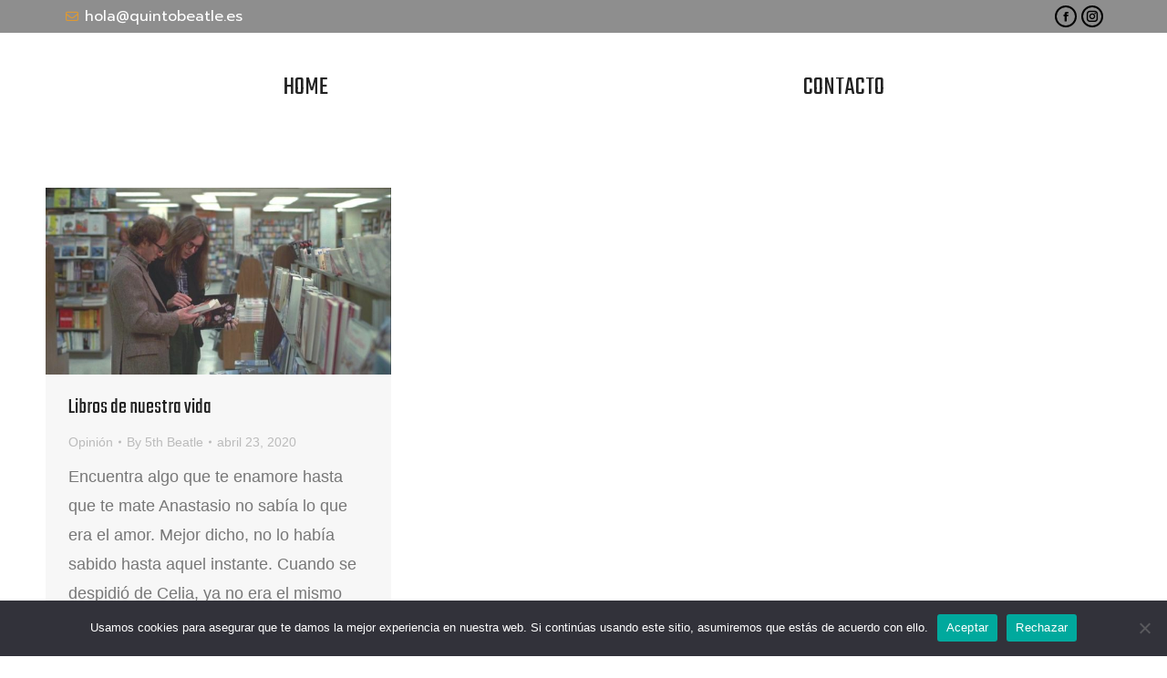

--- FILE ---
content_type: text/html; charset=UTF-8
request_url: https://quintobeatle.es/tag/libros-y-librerias/
body_size: 10630
content:
<!DOCTYPE html>
<!--[if !(IE 6) | !(IE 7) | !(IE 8)  ]><!-->
<html lang="es" class="no-js">
<!--<![endif]-->
<head>
	<meta charset="UTF-8" />
				<meta name="viewport" content="width=device-width, initial-scale=1, maximum-scale=1, user-scalable=0"/>
			<meta name="theme-color" content="#000000"/>	<link rel="profile" href="https://gmpg.org/xfn/11" />
	<title>Libros y librerias &#8211; 5THBEATLE</title>
<meta name='robots' content='max-image-preview:large' />
<link rel='dns-prefetch' href='//fonts.googleapis.com' />
<link rel="alternate" type="application/rss+xml" title="5THBEATLE &raquo; Feed" href="https://quintobeatle.es/feed/" />
<link rel="alternate" type="application/rss+xml" title="5THBEATLE &raquo; Feed de los comentarios" href="https://quintobeatle.es/comments/feed/" />
<link rel="alternate" type="application/rss+xml" title="5THBEATLE &raquo; Etiqueta Libros y librerias del feed" href="https://quintobeatle.es/tag/libros-y-librerias/feed/" />
<style id='wp-img-auto-sizes-contain-inline-css'>
img:is([sizes=auto i],[sizes^="auto," i]){contain-intrinsic-size:3000px 1500px}
/*# sourceURL=wp-img-auto-sizes-contain-inline-css */
</style>
<style id='wp-emoji-styles-inline-css'>

	img.wp-smiley, img.emoji {
		display: inline !important;
		border: none !important;
		box-shadow: none !important;
		height: 1em !important;
		width: 1em !important;
		margin: 0 0.07em !important;
		vertical-align: -0.1em !important;
		background: none !important;
		padding: 0 !important;
	}
/*# sourceURL=wp-emoji-styles-inline-css */
</style>
<style id='classic-theme-styles-inline-css'>
/*! This file is auto-generated */
.wp-block-button__link{color:#fff;background-color:#32373c;border-radius:9999px;box-shadow:none;text-decoration:none;padding:calc(.667em + 2px) calc(1.333em + 2px);font-size:1.125em}.wp-block-file__button{background:#32373c;color:#fff;text-decoration:none}
/*# sourceURL=/wp-includes/css/classic-themes.min.css */
</style>
<link rel='stylesheet' id='cookie-notice-front-css' href='https://quintobeatle.es/wp-content/plugins/cookie-notice/css/front.min.css?ver=2.5.11' media='all' />
<link rel='stylesheet' id='the7-font-css' href='https://quintobeatle.es/wp-content/themes/dt-the7/fonts/icomoon-the7-font/icomoon-the7-font.min.css?ver=14.0.1.1' media='all' />
<link rel='stylesheet' id='the7-awesome-fonts-css' href='https://quintobeatle.es/wp-content/themes/dt-the7/fonts/FontAwesome/css/all.min.css?ver=14.0.1.1' media='all' />
<link rel='stylesheet' id='the7-awesome-fonts-back-css' href='https://quintobeatle.es/wp-content/themes/dt-the7/fonts/FontAwesome/back-compat.min.css?ver=14.0.1.1' media='all' />
<link rel='stylesheet' id='the7-Defaults-css' href='https://quintobeatle.es/wp-content/uploads/smile_fonts/Defaults/Defaults.css?ver=6.9' media='all' />
<link rel='stylesheet' id='dt-web-fonts-css' href='https://fonts.googleapis.com/css?family=Roboto:400,600,700%7CPrompt:400,600,700%7CRoboto+Condensed:400,600,700%7CTeko:400,600,700' media='all' />
<link rel='stylesheet' id='dt-main-css' href='https://quintobeatle.es/wp-content/themes/dt-the7/css/main.min.css?ver=14.0.1.1' media='all' />
<style id='dt-main-inline-css'>
body #load {
  display: block;
  height: 100%;
  overflow: hidden;
  position: fixed;
  width: 100%;
  z-index: 9901;
  opacity: 1;
  visibility: visible;
  transition: all .35s ease-out;
}
.load-wrap {
  width: 100%;
  height: 100%;
  background-position: center center;
  background-repeat: no-repeat;
  text-align: center;
  display: -ms-flexbox;
  display: -ms-flex;
  display: flex;
  -ms-align-items: center;
  -ms-flex-align: center;
  align-items: center;
  -ms-flex-flow: column wrap;
  flex-flow: column wrap;
  -ms-flex-pack: center;
  -ms-justify-content: center;
  justify-content: center;
}
.load-wrap > svg {
  position: absolute;
  top: 50%;
  left: 50%;
  transform: translate(-50%,-50%);
}
#load {
  background: var(--the7-elementor-beautiful-loading-bg,#ffffff);
  --the7-beautiful-spinner-color2: var(--the7-beautiful-spinner-color,#000000);
}

/*# sourceURL=dt-main-inline-css */
</style>
<link rel='stylesheet' id='the7-custom-scrollbar-css' href='https://quintobeatle.es/wp-content/themes/dt-the7/lib/custom-scrollbar/custom-scrollbar.min.css?ver=14.0.1.1' media='all' />
<link rel='stylesheet' id='the7-wpbakery-css' href='https://quintobeatle.es/wp-content/themes/dt-the7/css/wpbakery.min.css?ver=14.0.1.1' media='all' />
<link rel='stylesheet' id='the7-core-css' href='https://quintobeatle.es/wp-content/plugins/dt-the7-core/assets/css/post-type.min.css?ver=2.7.12' media='all' />
<link rel='stylesheet' id='the7-css-vars-css' href='https://quintobeatle.es/wp-content/uploads/the7-css/css-vars.css?ver=e571bf4feb54' media='all' />
<link rel='stylesheet' id='dt-custom-css' href='https://quintobeatle.es/wp-content/uploads/the7-css/custom.css?ver=e571bf4feb54' media='all' />
<link rel='stylesheet' id='dt-media-css' href='https://quintobeatle.es/wp-content/uploads/the7-css/media.css?ver=e571bf4feb54' media='all' />
<link rel='stylesheet' id='the7-mega-menu-css' href='https://quintobeatle.es/wp-content/uploads/the7-css/mega-menu.css?ver=e571bf4feb54' media='all' />
<link rel='stylesheet' id='the7-elements-albums-portfolio-css' href='https://quintobeatle.es/wp-content/uploads/the7-css/the7-elements-albums-portfolio.css?ver=e571bf4feb54' media='all' />
<link rel='stylesheet' id='the7-elements-css' href='https://quintobeatle.es/wp-content/uploads/the7-css/post-type-dynamic.css?ver=e571bf4feb54' media='all' />
<link rel='stylesheet' id='style-css' href='https://quintobeatle.es/wp-content/themes/dt-the7-child/style.css?ver=14.0.1.1' media='all' />
<script src="https://quintobeatle.es/wp-includes/js/jquery/jquery.min.js?ver=3.7.1" id="jquery-core-js"></script>
<script src="https://quintobeatle.es/wp-includes/js/jquery/jquery-migrate.min.js?ver=3.4.1" id="jquery-migrate-js"></script>
<script id="cookie-notice-front-js-before">
var cnArgs = {"ajaxUrl":"https:\/\/quintobeatle.es\/wp-admin\/admin-ajax.php","nonce":"9f9b301071","hideEffect":"fade","position":"bottom","onScroll":false,"onScrollOffset":100,"onClick":false,"cookieName":"cookie_notice_accepted","cookieTime":2592000,"cookieTimeRejected":2592000,"globalCookie":false,"redirection":false,"cache":true,"revokeCookies":false,"revokeCookiesOpt":"automatic"};

//# sourceURL=cookie-notice-front-js-before
</script>
<script src="https://quintobeatle.es/wp-content/plugins/cookie-notice/js/front.min.js?ver=2.5.11" id="cookie-notice-front-js"></script>
<script id="dt-above-fold-js-extra">
var dtLocal = {"themeUrl":"https://quintobeatle.es/wp-content/themes/dt-the7","passText":"To view this protected post, enter the password below:","moreButtonText":{"loading":"Loading...","loadMore":"Load more"},"postID":"1060","ajaxurl":"https://quintobeatle.es/wp-admin/admin-ajax.php","REST":{"baseUrl":"https://quintobeatle.es/wp-json/the7/v1","endpoints":{"sendMail":"/send-mail"}},"contactMessages":{"required":"Uno o m\u00e1s campos tienen un error. Por favor revisa e intenta de nuevo.","terms":"Please accept the privacy policy.","fillTheCaptchaError":"Please, fill the captcha."},"captchaSiteKey":"","ajaxNonce":"810088335d","pageData":{"type":"archive","template":"archive","layout":"masonry"},"themeSettings":{"smoothScroll":"off","lazyLoading":false,"desktopHeader":{"height":120},"ToggleCaptionEnabled":"disabled","ToggleCaption":"Navigation","floatingHeader":{"showAfter":120,"showMenu":true,"height":70,"logo":{"showLogo":true,"html":"","url":"https://quintobeatle.es/"}},"topLine":{"floatingTopLine":{"logo":{"showLogo":false,"html":""}}},"mobileHeader":{"firstSwitchPoint":778,"secondSwitchPoint":600,"firstSwitchPointHeight":60,"secondSwitchPointHeight":60,"mobileToggleCaptionEnabled":"disabled","mobileToggleCaption":"Menu"},"stickyMobileHeaderFirstSwitch":{"logo":{"html":""}},"stickyMobileHeaderSecondSwitch":{"logo":{"html":""}},"sidebar":{"switchPoint":990},"boxedWidth":"1340px"},"VCMobileScreenWidth":"778"};
var dtShare = {"shareButtonText":{"facebook":"Share on Facebook","twitter":"Share on X","pinterest":"Pin it","linkedin":"Share on Linkedin","whatsapp":"Share on Whatsapp"},"overlayOpacity":"85"};
//# sourceURL=dt-above-fold-js-extra
</script>
<script src="https://quintobeatle.es/wp-content/themes/dt-the7/js/above-the-fold.min.js?ver=14.0.1.1" id="dt-above-fold-js"></script>
<script></script><link rel="https://api.w.org/" href="https://quintobeatle.es/wp-json/" /><link rel="alternate" title="JSON" type="application/json" href="https://quintobeatle.es/wp-json/wp/v2/tags/368" /><link rel="EditURI" type="application/rsd+xml" title="RSD" href="https://quintobeatle.es/xmlrpc.php?rsd" />
<meta name="generator" content="WordPress 6.9" />
<meta name="generator" content="Powered by WPBakery Page Builder - drag and drop page builder for WordPress."/>
<script type="text/javascript" id="the7-loader-script">
document.addEventListener("DOMContentLoaded", function(event) {
	var load = document.getElementById("load");
	if(!load.classList.contains('loader-removed')){
		var removeLoading = setTimeout(function() {
			load.className += " loader-removed";
		}, 300);
	}
});
</script>
		<link rel="icon" href="https://quintobeatle.es/wp-content/uploads/2020/02/cropped-Captura4-32x32.png" sizes="32x32" />
<link rel="icon" href="https://quintobeatle.es/wp-content/uploads/2020/02/cropped-Captura4-192x192.png" sizes="192x192" />
<link rel="apple-touch-icon" href="https://quintobeatle.es/wp-content/uploads/2020/02/cropped-Captura4-180x180.png" />
<meta name="msapplication-TileImage" content="https://quintobeatle.es/wp-content/uploads/2020/02/cropped-Captura4-270x270.png" />
<noscript><style> .wpb_animate_when_almost_visible { opacity: 1; }</style></noscript><style id='global-styles-inline-css'>
:root{--wp--preset--aspect-ratio--square: 1;--wp--preset--aspect-ratio--4-3: 4/3;--wp--preset--aspect-ratio--3-4: 3/4;--wp--preset--aspect-ratio--3-2: 3/2;--wp--preset--aspect-ratio--2-3: 2/3;--wp--preset--aspect-ratio--16-9: 16/9;--wp--preset--aspect-ratio--9-16: 9/16;--wp--preset--color--black: #000000;--wp--preset--color--cyan-bluish-gray: #abb8c3;--wp--preset--color--white: #FFF;--wp--preset--color--pale-pink: #f78da7;--wp--preset--color--vivid-red: #cf2e2e;--wp--preset--color--luminous-vivid-orange: #ff6900;--wp--preset--color--luminous-vivid-amber: #fcb900;--wp--preset--color--light-green-cyan: #7bdcb5;--wp--preset--color--vivid-green-cyan: #00d084;--wp--preset--color--pale-cyan-blue: #8ed1fc;--wp--preset--color--vivid-cyan-blue: #0693e3;--wp--preset--color--vivid-purple: #9b51e0;--wp--preset--color--accent: #000000;--wp--preset--color--dark-gray: #111;--wp--preset--color--light-gray: #767676;--wp--preset--gradient--vivid-cyan-blue-to-vivid-purple: linear-gradient(135deg,rgb(6,147,227) 0%,rgb(155,81,224) 100%);--wp--preset--gradient--light-green-cyan-to-vivid-green-cyan: linear-gradient(135deg,rgb(122,220,180) 0%,rgb(0,208,130) 100%);--wp--preset--gradient--luminous-vivid-amber-to-luminous-vivid-orange: linear-gradient(135deg,rgb(252,185,0) 0%,rgb(255,105,0) 100%);--wp--preset--gradient--luminous-vivid-orange-to-vivid-red: linear-gradient(135deg,rgb(255,105,0) 0%,rgb(207,46,46) 100%);--wp--preset--gradient--very-light-gray-to-cyan-bluish-gray: linear-gradient(135deg,rgb(238,238,238) 0%,rgb(169,184,195) 100%);--wp--preset--gradient--cool-to-warm-spectrum: linear-gradient(135deg,rgb(74,234,220) 0%,rgb(151,120,209) 20%,rgb(207,42,186) 40%,rgb(238,44,130) 60%,rgb(251,105,98) 80%,rgb(254,248,76) 100%);--wp--preset--gradient--blush-light-purple: linear-gradient(135deg,rgb(255,206,236) 0%,rgb(152,150,240) 100%);--wp--preset--gradient--blush-bordeaux: linear-gradient(135deg,rgb(254,205,165) 0%,rgb(254,45,45) 50%,rgb(107,0,62) 100%);--wp--preset--gradient--luminous-dusk: linear-gradient(135deg,rgb(255,203,112) 0%,rgb(199,81,192) 50%,rgb(65,88,208) 100%);--wp--preset--gradient--pale-ocean: linear-gradient(135deg,rgb(255,245,203) 0%,rgb(182,227,212) 50%,rgb(51,167,181) 100%);--wp--preset--gradient--electric-grass: linear-gradient(135deg,rgb(202,248,128) 0%,rgb(113,206,126) 100%);--wp--preset--gradient--midnight: linear-gradient(135deg,rgb(2,3,129) 0%,rgb(40,116,252) 100%);--wp--preset--font-size--small: 13px;--wp--preset--font-size--medium: 20px;--wp--preset--font-size--large: 36px;--wp--preset--font-size--x-large: 42px;--wp--preset--spacing--20: 0.44rem;--wp--preset--spacing--30: 0.67rem;--wp--preset--spacing--40: 1rem;--wp--preset--spacing--50: 1.5rem;--wp--preset--spacing--60: 2.25rem;--wp--preset--spacing--70: 3.38rem;--wp--preset--spacing--80: 5.06rem;--wp--preset--shadow--natural: 6px 6px 9px rgba(0, 0, 0, 0.2);--wp--preset--shadow--deep: 12px 12px 50px rgba(0, 0, 0, 0.4);--wp--preset--shadow--sharp: 6px 6px 0px rgba(0, 0, 0, 0.2);--wp--preset--shadow--outlined: 6px 6px 0px -3px rgb(255, 255, 255), 6px 6px rgb(0, 0, 0);--wp--preset--shadow--crisp: 6px 6px 0px rgb(0, 0, 0);}:where(.is-layout-flex){gap: 0.5em;}:where(.is-layout-grid){gap: 0.5em;}body .is-layout-flex{display: flex;}.is-layout-flex{flex-wrap: wrap;align-items: center;}.is-layout-flex > :is(*, div){margin: 0;}body .is-layout-grid{display: grid;}.is-layout-grid > :is(*, div){margin: 0;}:where(.wp-block-columns.is-layout-flex){gap: 2em;}:where(.wp-block-columns.is-layout-grid){gap: 2em;}:where(.wp-block-post-template.is-layout-flex){gap: 1.25em;}:where(.wp-block-post-template.is-layout-grid){gap: 1.25em;}.has-black-color{color: var(--wp--preset--color--black) !important;}.has-cyan-bluish-gray-color{color: var(--wp--preset--color--cyan-bluish-gray) !important;}.has-white-color{color: var(--wp--preset--color--white) !important;}.has-pale-pink-color{color: var(--wp--preset--color--pale-pink) !important;}.has-vivid-red-color{color: var(--wp--preset--color--vivid-red) !important;}.has-luminous-vivid-orange-color{color: var(--wp--preset--color--luminous-vivid-orange) !important;}.has-luminous-vivid-amber-color{color: var(--wp--preset--color--luminous-vivid-amber) !important;}.has-light-green-cyan-color{color: var(--wp--preset--color--light-green-cyan) !important;}.has-vivid-green-cyan-color{color: var(--wp--preset--color--vivid-green-cyan) !important;}.has-pale-cyan-blue-color{color: var(--wp--preset--color--pale-cyan-blue) !important;}.has-vivid-cyan-blue-color{color: var(--wp--preset--color--vivid-cyan-blue) !important;}.has-vivid-purple-color{color: var(--wp--preset--color--vivid-purple) !important;}.has-black-background-color{background-color: var(--wp--preset--color--black) !important;}.has-cyan-bluish-gray-background-color{background-color: var(--wp--preset--color--cyan-bluish-gray) !important;}.has-white-background-color{background-color: var(--wp--preset--color--white) !important;}.has-pale-pink-background-color{background-color: var(--wp--preset--color--pale-pink) !important;}.has-vivid-red-background-color{background-color: var(--wp--preset--color--vivid-red) !important;}.has-luminous-vivid-orange-background-color{background-color: var(--wp--preset--color--luminous-vivid-orange) !important;}.has-luminous-vivid-amber-background-color{background-color: var(--wp--preset--color--luminous-vivid-amber) !important;}.has-light-green-cyan-background-color{background-color: var(--wp--preset--color--light-green-cyan) !important;}.has-vivid-green-cyan-background-color{background-color: var(--wp--preset--color--vivid-green-cyan) !important;}.has-pale-cyan-blue-background-color{background-color: var(--wp--preset--color--pale-cyan-blue) !important;}.has-vivid-cyan-blue-background-color{background-color: var(--wp--preset--color--vivid-cyan-blue) !important;}.has-vivid-purple-background-color{background-color: var(--wp--preset--color--vivid-purple) !important;}.has-black-border-color{border-color: var(--wp--preset--color--black) !important;}.has-cyan-bluish-gray-border-color{border-color: var(--wp--preset--color--cyan-bluish-gray) !important;}.has-white-border-color{border-color: var(--wp--preset--color--white) !important;}.has-pale-pink-border-color{border-color: var(--wp--preset--color--pale-pink) !important;}.has-vivid-red-border-color{border-color: var(--wp--preset--color--vivid-red) !important;}.has-luminous-vivid-orange-border-color{border-color: var(--wp--preset--color--luminous-vivid-orange) !important;}.has-luminous-vivid-amber-border-color{border-color: var(--wp--preset--color--luminous-vivid-amber) !important;}.has-light-green-cyan-border-color{border-color: var(--wp--preset--color--light-green-cyan) !important;}.has-vivid-green-cyan-border-color{border-color: var(--wp--preset--color--vivid-green-cyan) !important;}.has-pale-cyan-blue-border-color{border-color: var(--wp--preset--color--pale-cyan-blue) !important;}.has-vivid-cyan-blue-border-color{border-color: var(--wp--preset--color--vivid-cyan-blue) !important;}.has-vivid-purple-border-color{border-color: var(--wp--preset--color--vivid-purple) !important;}.has-vivid-cyan-blue-to-vivid-purple-gradient-background{background: var(--wp--preset--gradient--vivid-cyan-blue-to-vivid-purple) !important;}.has-light-green-cyan-to-vivid-green-cyan-gradient-background{background: var(--wp--preset--gradient--light-green-cyan-to-vivid-green-cyan) !important;}.has-luminous-vivid-amber-to-luminous-vivid-orange-gradient-background{background: var(--wp--preset--gradient--luminous-vivid-amber-to-luminous-vivid-orange) !important;}.has-luminous-vivid-orange-to-vivid-red-gradient-background{background: var(--wp--preset--gradient--luminous-vivid-orange-to-vivid-red) !important;}.has-very-light-gray-to-cyan-bluish-gray-gradient-background{background: var(--wp--preset--gradient--very-light-gray-to-cyan-bluish-gray) !important;}.has-cool-to-warm-spectrum-gradient-background{background: var(--wp--preset--gradient--cool-to-warm-spectrum) !important;}.has-blush-light-purple-gradient-background{background: var(--wp--preset--gradient--blush-light-purple) !important;}.has-blush-bordeaux-gradient-background{background: var(--wp--preset--gradient--blush-bordeaux) !important;}.has-luminous-dusk-gradient-background{background: var(--wp--preset--gradient--luminous-dusk) !important;}.has-pale-ocean-gradient-background{background: var(--wp--preset--gradient--pale-ocean) !important;}.has-electric-grass-gradient-background{background: var(--wp--preset--gradient--electric-grass) !important;}.has-midnight-gradient-background{background: var(--wp--preset--gradient--midnight) !important;}.has-small-font-size{font-size: var(--wp--preset--font-size--small) !important;}.has-medium-font-size{font-size: var(--wp--preset--font-size--medium) !important;}.has-large-font-size{font-size: var(--wp--preset--font-size--large) !important;}.has-x-large-font-size{font-size: var(--wp--preset--font-size--x-large) !important;}
/*# sourceURL=global-styles-inline-css */
</style>
</head>
<body id="the7-body" class="archive tag tag-libros-y-librerias tag-368 wp-embed-responsive wp-theme-dt-the7 wp-child-theme-dt-the7-child cookies-not-set the7-core-ver-2.7.12 layout-masonry description-under-image title-off dt-responsive-on right-mobile-menu-close-icon ouside-menu-close-icon mobile-hamburger-close-bg-enable mobile-hamburger-close-bg-hover-enable  fade-medium-mobile-menu-close-icon rotate-medium-menu-close-icon srcset-enabled btn-flat accent-btn-color custom-btn-hover-color phantom-sticky phantom-line-decoration phantom-custom-logo-on sticky-mobile-header top-header first-switch-logo-left first-switch-menu-right second-switch-logo-left second-switch-menu-right right-mobile-menu layzr-loading-on no-avatars popup-message-style the7-ver-14.0.1.1 dt-fa-compatibility wpb-js-composer js-comp-ver-8.7.2 vc_responsive">
<!-- The7 14.0.1.1 -->
<div id="load" class="hourglass-loader">
	<div class="load-wrap"><style type="text/css">
    .the7-spinner {
        width: 60px;
        height: 72px;
        position: relative;
    }
    .the7-spinner > div {
        animation: spinner-animation 1.2s cubic-bezier(1, 1, 1, 1) infinite;
        width: 9px;
        left: 0;
        display: inline-block;
        position: absolute;
        background-color:var(--the7-beautiful-spinner-color2);
        height: 18px;
        top: 27px;
    }
    div.the7-spinner-animate-2 {
        animation-delay: 0.2s;
        left: 13px
    }
    div.the7-spinner-animate-3 {
        animation-delay: 0.4s;
        left: 26px
    }
    div.the7-spinner-animate-4 {
        animation-delay: 0.6s;
        left: 39px
    }
    div.the7-spinner-animate-5 {
        animation-delay: 0.8s;
        left: 52px
    }
    @keyframes spinner-animation {
        0% {
            top: 27px;
            height: 18px;
        }
        20% {
            top: 9px;
            height: 54px;
        }
        50% {
            top: 27px;
            height: 18px;
        }
        100% {
            top: 27px;
            height: 18px;
        }
    }
</style>

<div class="the7-spinner">
    <div class="the7-spinner-animate-1"></div>
    <div class="the7-spinner-animate-2"></div>
    <div class="the7-spinner-animate-3"></div>
    <div class="the7-spinner-animate-4"></div>
    <div class="the7-spinner-animate-5"></div>
</div></div>
</div>
<div id="page" >
	<a class="skip-link screen-reader-text" href="#content">Skip to content</a>

<div class="masthead inline-header justify widgets full-height shadow-mobile-header-decoration medium-mobile-menu-icon dt-parent-menu-clickable show-sub-menu-on-hover" >

	<div class="top-bar top-bar-line-hide">
	<div class="top-bar-bg" ></div>
	<div class="left-widgets mini-widgets"><a href="mailto:hola@quintobeatle.es" class="mini-contacts email show-on-desktop in-menu-first-switch in-menu-second-switch"><i class="fa-fw far fa-envelope"></i>hola@quintobeatle.es</a></div><div class="right-widgets mini-widgets"><div class="soc-ico show-on-desktop in-top-bar-left in-top-bar disabled-bg accent-border border-on hover-accent-bg hover-disabled-border  hover-border-off"><a title="Facebook page opens in new window" href="https://www.facebook.com/alfonso.delauz.bewsher" target="_blank" class="facebook"><span class="soc-font-icon"></span><span class="screen-reader-text">Facebook page opens in new window</span></a><a title="Instagram page opens in new window" href="https://www.instagram.com/5thbeatle_/" target="_blank" class="instagram"><span class="soc-font-icon"></span><span class="screen-reader-text">Instagram page opens in new window</span></a></div></div></div>

	<header class="header-bar" role="banner">

		<div class="branding">
	<div id="site-title" class="assistive-text">5THBEATLE</div>
	<div id="site-description" class="assistive-text">Blog QuintoBeatle Granada</div>
	</div>

		<ul id="primary-menu" class="main-nav underline-decoration l-to-r-line level-arrows-on"><li class="menu-item menu-item-type-post_type menu-item-object-page menu-item-home menu-item-851 first depth-0"><a href='https://quintobeatle.es/' data-level='1'><span class="menu-item-text"><span class="menu-text">Home</span></span></a></li> <li class="menu-item menu-item-type-post_type menu-item-object-page menu-item-700 last depth-0"><a href='https://quintobeatle.es/contacto/' data-level='1'><span class="menu-item-text"><span class="menu-text">Contacto</span></span></a></li> </ul>
		
	</header>

</div>
<div role="navigation" aria-label="Main Menu" class="dt-mobile-header mobile-menu-show-divider">
	<div class="dt-close-mobile-menu-icon" aria-label="Close" role="button" tabindex="0"><div class="close-line-wrap"><span class="close-line"></span><span class="close-line"></span><span class="close-line"></span></div></div>	<ul id="mobile-menu" class="mobile-main-nav">
		<li class="menu-item menu-item-type-post_type menu-item-object-page menu-item-home menu-item-851 first depth-0"><a href='https://quintobeatle.es/' data-level='1'><span class="menu-item-text"><span class="menu-text">Home</span></span></a></li> <li class="menu-item menu-item-type-post_type menu-item-object-page menu-item-700 last depth-0"><a href='https://quintobeatle.es/contacto/' data-level='1'><span class="menu-item-text"><span class="menu-text">Contacto</span></span></a></li> 	</ul>
	<div class='mobile-mini-widgets-in-menu'></div>
</div>



<div id="main" class="sidebar-none sidebar-divider-off">

	
	<div class="main-gradient"></div>
	<div class="wf-wrap">
	<div class="wf-container-main">

	

	<!-- Content -->
	<div id="content" class="content" role="main">

		<div class="wf-container loading-effect-fade-in iso-container bg-under-post description-under-image content-align-left" data-padding="10px" data-cur-page="1" data-width="320px" data-columns="3">
<div class="wf-cell iso-item" data-post-id="1060" data-date="2020-04-23T15:30:51+01:00" data-name="Libros de nuestra vida">
	<article class="post post-1060 type-post status-publish format-standard has-post-thumbnail hentry category-opinion tag-amazon tag-amor tag-annie-hall tag-bespoke tag-best-sellers tag-blogger tag-book tag-cine tag-confinamiento tag-covid-19 tag-cuarentena tag-cultura tag-dia-del-libro tag-diane-keaton tag-edad-prohibida tag-escritores tag-espana tag-francisco-umbral tag-gentleman tag-instagram tag-kindle tag-lecturas tag-librerias tag-libros tag-libros-de-moda tag-libros-mas-vendidos tag-libros-y-librerias tag-lifestyle tag-love tag-luca-de-tena tag-marlon-brando tag-mensajes tag-mi-libro tag-moda tag-paco-umbral tag-personas tag-pic-of-the-day tag-sant-jordi tag-television tag-truman-capote tag-woody-allen category-22 bg-on fullwidth-img description-off">

		
			<div class="blog-media wf-td">

				<p><a href="https://quintobeatle.es/libros-de-nuestra-vida/" class="alignnone rollover layzr-bg" ><img class="preload-me iso-lazy-load aspect" src="data:image/svg+xml,%3Csvg%20xmlns%3D&#39;http%3A%2F%2Fwww.w3.org%2F2000%2Fsvg&#39;%20viewBox%3D&#39;0%200%20650%20352&#39;%2F%3E" data-src="https://quintobeatle.es/wp-content/uploads/2020/04/MV5BMjIxMmM3MjQtZjNiMi00NTI2LThjMWMtZGEwMWRmODY3M2VkXkEyXkFqcGdeQXVyMTAwMzgzNjIz._V1_-650x352.jpg" data-srcset="https://quintobeatle.es/wp-content/uploads/2020/04/MV5BMjIxMmM3MjQtZjNiMi00NTI2LThjMWMtZGEwMWRmODY3M2VkXkEyXkFqcGdeQXVyMTAwMzgzNjIz._V1_-650x352.jpg 650w, https://quintobeatle.es/wp-content/uploads/2020/04/MV5BMjIxMmM3MjQtZjNiMi00NTI2LThjMWMtZGEwMWRmODY3M2VkXkEyXkFqcGdeQXVyMTAwMzgzNjIz._V1_.jpg 1280w" loading="eager" style="--ratio: 650 / 352" sizes="(max-width: 650px) 100vw, 650px" alt="" title="LIBROS DE NUESTRA VIDA" width="650" height="352"  /></a></p>
			</div>

		
		<div class="blog-content wf-td">
			<h3 class="entry-title"><a href="https://quintobeatle.es/libros-de-nuestra-vida/" title="Libros de nuestra vida" rel="bookmark">Libros de nuestra vida</a></h3>

			<div class="entry-meta"><span class="category-link"><a href="https://quintobeatle.es/category/opinion/" >Opinión</a></span><a class="author vcard" href="https://quintobeatle.es/author/alfie/" title="View all posts by 5th Beatle" rel="author">By <span class="fn">5th Beatle</span></a><a href="https://quintobeatle.es/2020/04/23/" title="3:30 pm" class="data-link" rel="bookmark"><time class="entry-date updated" datetime="2020-04-23T15:30:51+01:00">abril 23, 2020</time></a></div><p>Encuentra algo que te enamore hasta que te mate Anastasio no sabía lo que era el amor. Mejor dicho, no lo había sabido hasta aquel instante. Cuando se despidió de Celia, ya no era el mismo que cuando la saludó una hora antes. Cuando un libro acaba, al menos yo, me siento transportado, ingrávido y&hellip;</p>

		</div>

	</article>

</div></div>
	</div><!-- #content -->

	

			</div><!-- .wf-container -->
		</div><!-- .wf-wrap -->

	
	</div><!-- #main -->

	


	<!-- !Footer -->
	<footer id="footer" class="footer"  role="contentinfo">

		
			<div class="wf-wrap">
				<div class="wf-container-footer">
					<div class="wf-container">
						<section id="presscore-blog-posts-2" class="widget widget_presscore-blog-posts wf-cell wf-1-3"><div class="widget-title">Post Recientes</div><ul class="recent-posts"><li><article class="post-format-standard"><div class="mini-post-img"><a class="alignleft post-rollover layzr-bg" href="https://quintobeatle.es/pararse-o-no-pararse-a-saludar/" aria-label="Post image"><img class="preload-me lazy-load aspect" src="data:image/svg+xml,%3Csvg%20xmlns%3D&#39;http%3A%2F%2Fwww.w3.org%2F2000%2Fsvg&#39;%20viewBox%3D&#39;0%200%2050%2050&#39;%2F%3E" data-src="https://quintobeatle.es/wp-content/uploads/2026/01/MV5BMzA2YmNkMzYtMDJmYy00ZTNmLWJkNzItMDRhNGJlZTg3NTM4XkEyXkFqcGc@._V1_-50x50.jpg" data-srcset="https://quintobeatle.es/wp-content/uploads/2026/01/MV5BMzA2YmNkMzYtMDJmYy00ZTNmLWJkNzItMDRhNGJlZTg3NTM4XkEyXkFqcGc@._V1_-50x50.jpg 50w, https://quintobeatle.es/wp-content/uploads/2026/01/MV5BMzA2YmNkMzYtMDJmYy00ZTNmLWJkNzItMDRhNGJlZTg3NTM4XkEyXkFqcGc@._V1_-100x100.jpg 100w" loading="eager" style="--ratio: 50 / 50" sizes="(max-width: 50px) 100vw, 50px" width="50" height="50"  alt="" /></a></div><div class="post-content"><a href="https://quintobeatle.es/pararse-o-no-pararse-a-saludar/">Pararse o no pararse (a saludar)</a><br /><time datetime="2026-01-19T12:19:46+01:00">enero 19, 2026</time></div></article></li><li><article class="post-format-standard"><div class="mini-post-img"><a class="alignleft post-rollover layzr-bg" href="https://quintobeatle.es/seamos-adultos/" aria-label="Post image"><img class="preload-me lazy-load aspect" src="data:image/svg+xml,%3Csvg%20xmlns%3D&#39;http%3A%2F%2Fwww.w3.org%2F2000%2Fsvg&#39;%20viewBox%3D&#39;0%200%2050%2050&#39;%2F%3E" data-src="https://quintobeatle.es/wp-content/uploads/2026/01/490406622_18388774471119987_3672929827109026089_n-50x50.jpg" data-srcset="https://quintobeatle.es/wp-content/uploads/2026/01/490406622_18388774471119987_3672929827109026089_n-50x50.jpg 50w, https://quintobeatle.es/wp-content/uploads/2026/01/490406622_18388774471119987_3672929827109026089_n-100x100.jpg 100w" loading="eager" style="--ratio: 50 / 50" sizes="(max-width: 50px) 100vw, 50px" width="50" height="50"  alt="" /></a></div><div class="post-content"><a href="https://quintobeatle.es/seamos-adultos/">Seamos adultos</a><br /><time datetime="2026-01-08T13:48:58+01:00">enero 8, 2026</time></div></article></li><li><article class="post-format-standard"><div class="mini-post-img"><a class="alignleft post-rollover layzr-bg" href="https://quintobeatle.es/otro-ano/" aria-label="Post image"><img class="preload-me lazy-load aspect" src="data:image/svg+xml,%3Csvg%20xmlns%3D&#39;http%3A%2F%2Fwww.w3.org%2F2000%2Fsvg&#39;%20viewBox%3D&#39;0%200%2050%2050&#39;%2F%3E" data-src="https://quintobeatle.es/wp-content/uploads/2025/12/UPTA_10322-960x0-c-default-e1600631859352.jpg-50x50.webp" data-srcset="https://quintobeatle.es/wp-content/uploads/2025/12/UPTA_10322-960x0-c-default-e1600631859352.jpg-50x50.webp 50w, https://quintobeatle.es/wp-content/uploads/2025/12/UPTA_10322-960x0-c-default-e1600631859352.jpg-100x100.webp 100w" loading="eager" style="--ratio: 50 / 50" sizes="(max-width: 50px) 100vw, 50px" width="50" height="50"  alt="" /></a></div><div class="post-content"><a href="https://quintobeatle.es/otro-ano/">Otro año</a><br /><time datetime="2025-12-30T18:03:52+01:00">diciembre 30, 2025</time></div></article></li></ul></section><section id="presscore-contact-info-widget-2" class="widget widget_presscore-contact-info-widget wf-cell wf-1-3"><div class="widget-title">Contacto</div><ul class="contact-info"><li><span class="color-primary">Mail</span><br />hola@quintobeatle.es</li></ul><div class="soc-ico"><p class="assistive-text">Find us on:</p><a title="Facebook page opens in new window" href="https://www.facebook.com/quintobeatle.es/" target="_blank" class="facebook"><span class="soc-font-icon"></span><span class="screen-reader-text">Facebook page opens in new window</span></a><a title="Instagram page opens in new window" href="https://www.instagram.com/5thbeatle_/" target="_blank" class="instagram"><span class="soc-font-icon"></span><span class="screen-reader-text">Instagram page opens in new window</span></a></div></section>					</div><!-- .wf-container -->
				</div><!-- .wf-container-footer -->
			</div><!-- .wf-wrap -->

			
<!-- !Bottom-bar -->
<div id="bottom-bar" class="logo-left">
    <div class="wf-wrap">
        <div class="wf-container-bottom">

			
                <div class="wf-float-left">

					<a href="https://xn--ondiseo-9za.com">Diseñado por © Ondiseño.com 2020</a>
                </div>

			
            <div class="wf-float-right">

				<div class="bottom-text-block"><p>hola@quintobeatle.es</p>
</div>
            </div>

        </div><!-- .wf-container-bottom -->
    </div><!-- .wf-wrap -->
</div><!-- #bottom-bar -->
	</footer><!-- #footer -->

<a href="#" class="scroll-top"><svg version="1.1" xmlns="http://www.w3.org/2000/svg" xmlns:xlink="http://www.w3.org/1999/xlink" x="0px" y="0px"
	 viewBox="0 0 16 16" style="enable-background:new 0 0 16 16;" xml:space="preserve">
<path d="M11.7,6.3l-3-3C8.5,3.1,8.3,3,8,3c0,0,0,0,0,0C7.7,3,7.5,3.1,7.3,3.3l-3,3c-0.4,0.4-0.4,1,0,1.4c0.4,0.4,1,0.4,1.4,0L7,6.4
	V12c0,0.6,0.4,1,1,1s1-0.4,1-1V6.4l1.3,1.3c0.4,0.4,1,0.4,1.4,0C11.9,7.5,12,7.3,12,7S11.9,6.5,11.7,6.3z"/>
</svg><span class="screen-reader-text">Go to Top</span></a>

</div><!-- #page -->

<script type="speculationrules">
{"prefetch":[{"source":"document","where":{"and":[{"href_matches":"/*"},{"not":{"href_matches":["/wp-*.php","/wp-admin/*","/wp-content/uploads/*","/wp-content/*","/wp-content/plugins/*","/wp-content/themes/dt-the7-child/*","/wp-content/themes/dt-the7/*","/*\\?(.+)"]}},{"not":{"selector_matches":"a[rel~=\"nofollow\"]"}},{"not":{"selector_matches":".no-prefetch, .no-prefetch a"}}]},"eagerness":"conservative"}]}
</script>
<script src="https://quintobeatle.es/wp-content/themes/dt-the7/js/main.min.js?ver=14.0.1.1" id="dt-main-js"></script>
<script src="https://quintobeatle.es/wp-content/themes/dt-the7/js/legacy.min.js?ver=14.0.1.1" id="dt-legacy-js"></script>
<script src="https://quintobeatle.es/wp-content/themes/dt-the7/lib/jquery-mousewheel/jquery-mousewheel.min.js?ver=14.0.1.1" id="jquery-mousewheel-js"></script>
<script src="https://quintobeatle.es/wp-content/themes/dt-the7/lib/custom-scrollbar/custom-scrollbar.min.js?ver=14.0.1.1" id="the7-custom-scrollbar-js"></script>
<script src="https://quintobeatle.es/wp-content/plugins/dt-the7-core/assets/js/post-type.min.js?ver=2.7.12" id="the7-core-js"></script>
<script id="wp-emoji-settings" type="application/json">
{"baseUrl":"https://s.w.org/images/core/emoji/17.0.2/72x72/","ext":".png","svgUrl":"https://s.w.org/images/core/emoji/17.0.2/svg/","svgExt":".svg","source":{"concatemoji":"https://quintobeatle.es/wp-includes/js/wp-emoji-release.min.js?ver=6.9"}}
</script>
<script type="module">
/*! This file is auto-generated */
const a=JSON.parse(document.getElementById("wp-emoji-settings").textContent),o=(window._wpemojiSettings=a,"wpEmojiSettingsSupports"),s=["flag","emoji"];function i(e){try{var t={supportTests:e,timestamp:(new Date).valueOf()};sessionStorage.setItem(o,JSON.stringify(t))}catch(e){}}function c(e,t,n){e.clearRect(0,0,e.canvas.width,e.canvas.height),e.fillText(t,0,0);t=new Uint32Array(e.getImageData(0,0,e.canvas.width,e.canvas.height).data);e.clearRect(0,0,e.canvas.width,e.canvas.height),e.fillText(n,0,0);const a=new Uint32Array(e.getImageData(0,0,e.canvas.width,e.canvas.height).data);return t.every((e,t)=>e===a[t])}function p(e,t){e.clearRect(0,0,e.canvas.width,e.canvas.height),e.fillText(t,0,0);var n=e.getImageData(16,16,1,1);for(let e=0;e<n.data.length;e++)if(0!==n.data[e])return!1;return!0}function u(e,t,n,a){switch(t){case"flag":return n(e,"\ud83c\udff3\ufe0f\u200d\u26a7\ufe0f","\ud83c\udff3\ufe0f\u200b\u26a7\ufe0f")?!1:!n(e,"\ud83c\udde8\ud83c\uddf6","\ud83c\udde8\u200b\ud83c\uddf6")&&!n(e,"\ud83c\udff4\udb40\udc67\udb40\udc62\udb40\udc65\udb40\udc6e\udb40\udc67\udb40\udc7f","\ud83c\udff4\u200b\udb40\udc67\u200b\udb40\udc62\u200b\udb40\udc65\u200b\udb40\udc6e\u200b\udb40\udc67\u200b\udb40\udc7f");case"emoji":return!a(e,"\ud83e\u1fac8")}return!1}function f(e,t,n,a){let r;const o=(r="undefined"!=typeof WorkerGlobalScope&&self instanceof WorkerGlobalScope?new OffscreenCanvas(300,150):document.createElement("canvas")).getContext("2d",{willReadFrequently:!0}),s=(o.textBaseline="top",o.font="600 32px Arial",{});return e.forEach(e=>{s[e]=t(o,e,n,a)}),s}function r(e){var t=document.createElement("script");t.src=e,t.defer=!0,document.head.appendChild(t)}a.supports={everything:!0,everythingExceptFlag:!0},new Promise(t=>{let n=function(){try{var e=JSON.parse(sessionStorage.getItem(o));if("object"==typeof e&&"number"==typeof e.timestamp&&(new Date).valueOf()<e.timestamp+604800&&"object"==typeof e.supportTests)return e.supportTests}catch(e){}return null}();if(!n){if("undefined"!=typeof Worker&&"undefined"!=typeof OffscreenCanvas&&"undefined"!=typeof URL&&URL.createObjectURL&&"undefined"!=typeof Blob)try{var e="postMessage("+f.toString()+"("+[JSON.stringify(s),u.toString(),c.toString(),p.toString()].join(",")+"));",a=new Blob([e],{type:"text/javascript"});const r=new Worker(URL.createObjectURL(a),{name:"wpTestEmojiSupports"});return void(r.onmessage=e=>{i(n=e.data),r.terminate(),t(n)})}catch(e){}i(n=f(s,u,c,p))}t(n)}).then(e=>{for(const n in e)a.supports[n]=e[n],a.supports.everything=a.supports.everything&&a.supports[n],"flag"!==n&&(a.supports.everythingExceptFlag=a.supports.everythingExceptFlag&&a.supports[n]);var t;a.supports.everythingExceptFlag=a.supports.everythingExceptFlag&&!a.supports.flag,a.supports.everything||((t=a.source||{}).concatemoji?r(t.concatemoji):t.wpemoji&&t.twemoji&&(r(t.twemoji),r(t.wpemoji)))});
//# sourceURL=https://quintobeatle.es/wp-includes/js/wp-emoji-loader.min.js
</script>
<script></script>
		<!-- Cookie Notice plugin v2.5.11 by Hu-manity.co https://hu-manity.co/ -->
		<div id="cookie-notice" role="dialog" class="cookie-notice-hidden cookie-revoke-hidden cn-position-bottom" aria-label="Cookie Notice" style="background-color: rgba(50,50,58,1);"><div class="cookie-notice-container" style="color: #fff"><span id="cn-notice-text" class="cn-text-container">Usamos cookies para asegurar que te damos la mejor experiencia en nuestra web. Si continúas usando este sitio, asumiremos que estás de acuerdo con ello.</span><span id="cn-notice-buttons" class="cn-buttons-container"><button id="cn-accept-cookie" data-cookie-set="accept" class="cn-set-cookie cn-button" aria-label="Aceptar" style="background-color: #00a99d">Aceptar</button><button id="cn-refuse-cookie" data-cookie-set="refuse" class="cn-set-cookie cn-button" aria-label="Rechazar" style="background-color: #00a99d">Rechazar</button></span><button type="button" id="cn-close-notice" data-cookie-set="accept" class="cn-close-icon" aria-label="Rechazar"></button></div>
			
		</div>
		<!-- / Cookie Notice plugin -->
<div class="pswp" tabindex="-1" role="dialog" aria-hidden="true">
	<div class="pswp__bg"></div>
	<div class="pswp__scroll-wrap">
		<div class="pswp__container">
			<div class="pswp__item"></div>
			<div class="pswp__item"></div>
			<div class="pswp__item"></div>
		</div>
		<div class="pswp__ui pswp__ui--hidden">
			<div class="pswp__top-bar">
				<div class="pswp__counter"></div>
				<button class="pswp__button pswp__button--close" title="Close (Esc)" aria-label="Close (Esc)"></button>
				<button class="pswp__button pswp__button--share" title="Share" aria-label="Share"></button>
				<button class="pswp__button pswp__button--fs" title="Toggle fullscreen" aria-label="Toggle fullscreen"></button>
				<button class="pswp__button pswp__button--zoom" title="Zoom in/out" aria-label="Zoom in/out"></button>
				<div class="pswp__preloader">
					<div class="pswp__preloader__icn">
						<div class="pswp__preloader__cut">
							<div class="pswp__preloader__donut"></div>
						</div>
					</div>
				</div>
			</div>
			<div class="pswp__share-modal pswp__share-modal--hidden pswp__single-tap">
				<div class="pswp__share-tooltip"></div> 
			</div>
			<button class="pswp__button pswp__button--arrow--left" title="Previous (arrow left)" aria-label="Previous (arrow left)">
			</button>
			<button class="pswp__button pswp__button--arrow--right" title="Next (arrow right)" aria-label="Next (arrow right)">
			</button>
			<div class="pswp__caption">
				<div class="pswp__caption__center"></div>
			</div>
		</div>
	</div>
</div>
</body>
</html>
